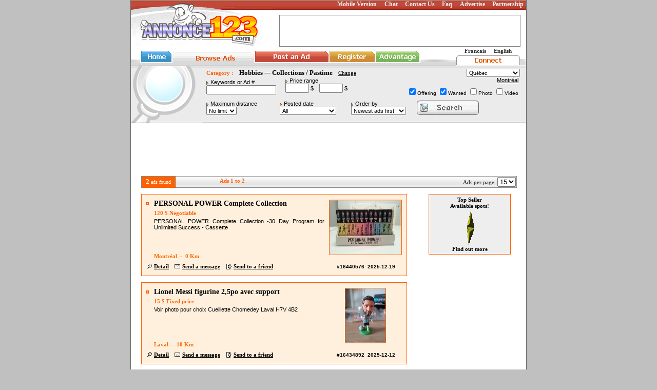

--- FILE ---
content_type: text/html; charset=utf-8
request_url: https://en.annonce123.com/s-hobbies-collections-pastime-KKcat_idH47KKsubcat_idH50
body_size: 6530
content:

<!DOCTYPE html PUBLIC "-//W3C//DTD XHTML 1.0 Transitional//EN" "http://www.w3.org/TR/xhtml1/DTD/xhtml1-transitional.dtd">
<html xmlns="http://www.w3.org/1999/xhtml" lang="en" xml:lang="en">
<head>
<title>
Hobbies > Collections / Pastime > Free classifieds ads - Montréal, Québec - Annonce 123  ()</title>
<meta http-equiv="Content-Type" content="text/html; charset=utf-8" />
<meta name="description" content="Annonce123 - Free classifieds ads site - Montréal, Québec - Post ads to buy and sell. (Page 1)" />
<meta name="keywords" content="free, classifieds, ads, Montréal, Québec, rent, sell, buy, ad, furniture, pets, housing, jobs, electronic, resume, family, computer, dating, community, hobbies, jewellery, electronics, musical, personal, services, cars, vehicles" />
<meta http-equiv="Content-Script-Type" content="text/javascript" />
<link rel="Shortcut Icon" href="https://en.annonce123.com/images/pac.ico" />
<link rel="stylesheet" type="text/css" href="css/main.css" />
<link rel="stylesheet" type="text/css" href="css/font.css" />
<link rel="stylesheet" type="text/css" href="css/recherche.css?v=2" />
<link rel="stylesheet" type="text/css" href="css/ann123.css?v=2" />
<script type="text/javascript" src="javascript/ann123.js"></script>
<script type="text/javascript" src="/chat/chat_open.js"></script>
<script type="text/javascript" src="javascript/jquery-1.8.1.min.js"></script>

<script type="text/javascript">
var myDate = new Date();
function calendar(date, dateSelected) {
	if(date == null) date = new Date();
    day = date.getDate();
    month = date.getMonth();
    year = date.getFullYear();
    months = new Array('January','February','Mars','April','May','June','July','August','September','October','November','December');
    this_month = new Date(year, month, 1);
    next_month = new Date(year, month + 1, 1);
    first_week_day = this_month.getDay();
    days_in_this_month = Math.round((next_month.getTime() - this_month.getTime()) / (1000 * 60 * 60 * 24));
	calendar_html = '<table style="background-color:orange; color:#000000;">';
    calendar_html += '<tr><td align="center" style="background-color:white; color:#000000;"><span onmouseover="this.style.cursor=\'pointer\';this.style.backgroundColor=\'#FF6000\';" onmouseout="this.style.backgroundColor=\'#ffffff\';" onclick="myDate.setMonth(myDate.getMonth()-1);calendar(myDate,\''+dateSelected+'\');">&nbsp;<&nbsp;</span></td><td colspan="5" align="center" style="background-color:white; color:#000000;"><font size="2">' +
    months[month] + ' ' + year + '</font></td><td align="center" style="background-color:white; color:#000000;"><span onmouseover="this.style.cursor=\'pointer\';this.style.backgroundColor=\'#ff6000\';" onmouseout="this.style.backgroundColor=\'#ffffff\';" onclick="myDate.setMonth(myDate.getMonth()+1);calendar(myDate,\''+dateSelected+'\');">&nbsp;>&nbsp;</span></td></tr>';
    calendar_html += '<tr>';
    for(week_day = 0; week_day < first_week_day; week_day++) {
    calendar_html += '<td style="background-color:orange; color:#000000;"> </td>';
    }
    week_day = first_week_day;
    for(day_counter = 1; day_counter <= days_in_this_month; day_counter++) {
        week_day %= 7;
        if(week_day == 0) calendar_html += '</tr><tr>';
        if(day == day_counter)
            calendar_html += '<td align="center" style="background-color:#FF6000; color:#ffffff;" onmouseover="this.style.cursor=\'pointer\';" onclick="selectDate('+day_counter+',\''+dateSelected+'\');"><b>' + day_counter + '</b></td>';
        else
            calendar_html += '<td align="center" style="background-color:white; color:#000000;" onmouseover="this.style.cursor=\'pointer\';" onclick="selectDate('+day_counter+',\''+dateSelected+'\');"> ' + day_counter + ' </td>';
    week_day++;
    }
    calendar_html += '</tr>';
    calendar_html += '</table>';
    document.getElementById('calendar').innerHTML = calendar_html;
  }
  function selectDate(v, dateSelected) {
	myDate.setDate(v);
    if (myDate.getMonth()<9) {sM = '0'+(myDate.getMonth()+1); } else {sM = ''+(myDate.getMonth()+1);}
    if (myDate.getDate()<10) {sD = '0'+myDate.getDate(); } else {sD = ''+myDate.getDate();}
    document.getElementById(dateSelected).value = myDate.getFullYear()+'-'+sM+'-'+sD;
    document.getElementById('calendar').style.display='none'
  }

  var _gaq = _gaq || [];
  _gaq.push(['_setAccount', 'UA-1363666-1']);
  _gaq.push(['_trackPageview']);

  (function() {
    var ga = document.createElement('script'); ga.type = 'text/javascript'; ga.async = true;
    ga.src = ('https:' == document.location.protocol ? 'https://ssl' : 'http://www') + '.google-analytics.com/ga.js';
    var s = document.getElementsByTagName('script')[0]; s.parentNode.insertBefore(ga, s);
  })();

  $(document).ready(function() {
  	$("#moreOptionsButton").click(function() {
		$("#moreOptionsContent").slideToggle("slow");
	});
  	//Si l'utilisateur à déjà effectué une recherche, on affiche automatiquement les options additionnelles
  	  });
  // Lorsque le user clique sur le bouton plus, on sauvegarde le résultat dans $_COOKIE['plusToggle']
  function setToggle() {
  	var domain = ".annonce123.com";
  	if ($('#moreOptionsContent').css('display') == 'none') {
		document.cookie="plusToggle=True; path=/; domain="+domain; // $_COOKIE['plusToggle'] = "True"
	} else {

		document.cookie="plusToggle=False; path=/; domain="+domain; // $_COOKIE['plusToggle'] = "False"
	}
  }
  // Pour réinitialiser les champs de recherche (pas utilisée)
  function formReset() {
  	$('#info').find(':input').each(function() {
            switch(this.type) {
                case 'password':
                case 'select-multiple':
                case 'select-one':
                case 'text':
                case 'textarea':
                    $(this).val('');
                    break;
                case 'checkbox':
                case 'radio':
                    this.checked = false;
            }
    });
  }
</script>
        <script async src="https://pagead2.googlesyndication.com/pagead/js/adsbygoogle.js"></script>
        <script>
            (adsbygoogle = window.adsbygoogle || []).push({
                google_ad_client: "ca-pub-9089395281112943",
                enable_page_level_ads: true
            });
        </script>
</head>
<body oncontextmenu="return false;">
<script type="text/javascript">var adblock = true;</script>
<script type="text/javascript" src="javascript/adframe.js"></script>
<form id="info" name="info" action="s-hobbies-collections-pastime-KKcat_idH47KKsubcat_idH50" method="post" style="margin:0px;padding:0px; ">

<div class="recherche_outside">
    <div class="head">
        <table cellpadding="0" cellspacing="0" width="770">
            <tr style="height: 18px;">
                <td width="274" rowspan="3" valign="top"><a href="https://en.annonce123.com/"><img height="88" alt="Annonce123.com - Buy and sell using free classifieds ads" src="/images/en/logo.gif" width="274" /></a></td>
                <td width="496" align="right" class="menu">
                <a style="position: relative; text-decoration: none; color: #eeeeee; font: normal 12px tahoma; top: -0.1em; padding-right: 1.2em; font-weight: bold;" href="https://en.annonce123.com/mobile" title="Mobile Version">Mobile Version</a><a style="position: relative; text-decoration: none; color: #eeeeee; font: normal 12px tahoma; top: -0.1em; padding-right: 1.2em; font-weight: bold;" href="javascript:;" onclick="javascript:openChat(0);return false;" title="Chat">Chat</a><a style="position: relative; text-decoration: none; color: #eeeeee; font: normal 12px tahoma; top: -0.1em; padding-right: 1.2em; font-weight: bold;" href="https://en.annonce123.com/contactez.php" title="Contact Us">Contact Us</a><a style="position: relative; text-decoration: none; color: #eeeeee; font: normal 12px tahoma; top: -0.1em; padding-right: 1.2em; font-weight: bold;" href="https://en.annonce123.com/faq.php" title="Faq">Faq</a><a style="position: relative; text-decoration: none; color: #eeeeee; font: normal 12px tahoma; top: -0.1em; padding-right: 1.2em; font-weight: bold;" href="https://en.annonce123.com/publiciter.php" title="Advertise">Advertise</a><a style="position: relative; text-decoration: none; color: #eeeeee; font: normal 12px tahoma; top: -0.1em; padding-right: 0.4em; font-weight: bold;" href="https://en.annonce123.com/partenariat.php" title="Partnership">Partnership</a>                </td>
            </tr>
            <tr>
                <td width="496" align="right" valign="top"><img src="/images/spacer.gif" width="1" height="10" border="0"  alt="" /></td>
            </tr>
            <tr>
                <td width="496" align="right" valign="top">
                    <table width="481" border="0" cellpadding="0" cellspacing="0" align="right">
                        <tr>
                            <td colspan="3" style="background-color:#828282;"><img src="/images/spacer.gif" width="1" height="1" border="0"  alt="" /></td>
                            <td width="11"><img src="/images/spacer.gif" width="1" height="1" border="0"  alt="" /></td>
                        </tr>
                        <tr>
                            <td width="1" height="60" style="background-color:#828282;"><img src="/images/spacer.gif" width="1" height="60" border="0"  alt="" /></td>
                            <td align="right">
                                <img onmousedown="return false;" alt="" style="cursor:pointer;" src="https://img11.annonce123.com/bn/comptantcom468x60.gif" border="0" onclick="window.open('/openbanner.php?banner=35&subcat=50&zone=101','_blank');" />                            </td>
                            <td width="1" height="60" style="background-color:#828282;"><img src="/images/spacer.gif" width="1" height="60" border="0" alt="" /></td>
                            <td width="11"><img src="/images/spacer.gif" width="1" height="9" border="0" alt="" /></td>
                        </tr>
                        <tr>
                            <td colspan="3" style="background-color:#828282;"><img src="/images/spacer.gif" width="346" height="1" border="0" alt="" /></td>
                            <td width="11"><img src="/images/spacer.gif" width="1" height="1" border="0" alt="" /></td>
                        </tr>
                    </table>
                </td>
            </tr>
            <tr>
                <td colspan="2">
                    <table border="0" cellpadding="0" cellspacing="0">
                        <tr>
                            <td width="634">
                                <table width="634" border="0" cellpadding="0" cellspacing="0">
                                    <tr><td colspan="2"><img src="/images/spacer.gif" width="1" height="8" border="0" alt="" /></td></tr>
                                    <tr><td colspan="2" style="background-image:url(/images/back_tabs.gif);background-repeat:repeat-x;"><img src="/images/spacer.gif" width="14" height="29" alt="" /><a href="https://en.annonce123.com/" title="Home" target="_top"><img src="/images/en/accueil_off_EN.gif" alt="Home" width="66" height="29" /></a><a href="https://en.annonce123.com/viewcategory.php" target="_top" title="Browse Ads"><img src="/images/en/consulter_on_EN.gif" alt="Browse Ads" width="161" height="29" /></a><a href="https://en.annonce123.com/publier.php" target="_top" title="Post an Ad"><img src="/images/en/publier_off_EN.gif" alt="Post an Ad" width="145" height="29" /></a><a href="https://en.annonce123.com/enregistrement.php" target="_top" title="Registration"><img src="/images/en/inscription_off_EN.gif" alt="Registration" width="90" height="29" /></a><a href="https://en.annonce123.com/avantages.php" target="_top" title="Advantages"><img src="/images/en/avantages_off_EN.gif" alt="Advantages" width="88" height="29" /></a></td></tr>
                                </table>
                            </td>
                            <td width="135">
                                <table width="135" border="0" cellpadding="0" cellspacing="0">
                                    <tr>
                                                                                <td align="center" width="124"><div style="font-family:tahoma;font-size:10;"><span style="position:relative;top:2px;"><a style="font-size:11px;color:#333333;text-decoration:none;" onmouseover="this.style.textDecoration='underline';" onmouseout="this.style.textDecoration='none';" href="https://fr.annonce123.com/s-hobbies-collections-pastime-KKcat_idH47KKsubcat_idH50" title="Francais"><b>Francais</b></a>
	           &nbsp;&nbsp;&nbsp;
	           <a style="font-size:11px;color:#333333;text-decoration:none;" onmouseover="this.style.textDecoration='underline';" onmouseout="this.style.textDecoration='none';" href="https://en.annonce123.com/s-hobbies-collections-pastime-KKcat_idH47KKsubcat_idH50" title="English"><b>English</b></a></span></div></td>
                                                                                <td width="11"><img src="/images/spacer.gif" width="11" height="1" alt="" /></td>
                                    </tr>
                                    <tr>
                                                                                <td width="124" valign="bottom"><a href="https://en.annonce123.com/login.php"><img src="/images/en/login_on.gif" width="124" height="19" border="0" alt="" /></a></td>
                                                                                <td width="11" style="background-image:url(/images/back_tabs_button_cliquez.gif);background-repeat:repeat-x;" ><img src="/images/spacer.gif" width="11" height="24" alt="" /></td>
                                    </tr>
                                </table>
                            </td>
                        </tr>
                    </table>
                                    </td>
            </tr>
        </table>
    </div>
<div class="loupe_outside">
    <div class="loupe">
        <img style="float: left; display: inline; position: relative;" height="110" alt="" src="/images/recherche_loupe.gif" width="139" />
                <div class="cate">
            <span class="cg">Category :</span>
            <span class="aa">Hobbies --- Collections / Pastime</span>
            <a href="https://en.annonce123.com/viewcategory.php">Change</a>
        </div>
                <div style="float:right;position:relative;top:5px;padding-right:12px;">
            <select name="country_state" id="country_state" onchange="if(this.options[this.options.selectedIndex].value!=''){document.location.href=this.options[this.options.selectedIndex].value}">
                <option value="" >Votre région...</option>
                <option value="https://en.annonce123.com/ville_select.php?region=QC"  selected>Québec</option><option value="https://en.annonce123.fr/ville_select.php?region=FR" >France</option><option value="https://en.annonce123.fr/ville_select.php?region=GP" >Guadeloupe</option><option value="https://en.annonce123.fr/ville_select.php?region=GF" >Guyane Française</option><option value="https://en.annonce123.fr/ville_select.php?region=MQ" >Martinique</option><option value="https://en.annonce123.fr/ville_select.php?region=RE" >Réunion</option>            </select>
        </div>

        <table>
            <tr>
            <td><ol class="ord">
                <li>Keywords or Ad #<br />
                <input class="AHS11" type="text" name="mots" value="" size="20" maxlength="40" />
                </li></ol>
            </td>
            <td style="width: 160px; padding-left: 15px;display:block;"><ol class="ord"><li>Price range                <br /><input class="AHS11" type="text" name="prix_de" value="" size="5" maxlength="7" />&nbsp;$&nbsp;<span style="padding-left: 5px;">
				<input class="AHS11" type="text" name="prix_a" value="" size="5" maxlength="7" />&nbsp;$</span></li></ol>
            </td>
            <td style="padding-left: 15px;width:286px;" align="right" valign="bottom">
                <div style="margin:2px 0px 7px 0px;">
                    <a class="nMS12B" style="color:#000000;text-decoration:underline" href="/ville_select.php"><font class="nTA12B">Montréal</font></a>                </div>
                <input type="checkbox" name="offre" value="1"  checked="checked" /><span class="AHS10">Offering</span>
                <input type="checkbox" name="recherche" value="2"  checked="checked" /><span class="AHS10">Wanted</span>
                <input type="checkbox" name="photo" value="1"  /><span class="AHS10">Photo</span>
                <input type="checkbox" name="video" value="1"  /><span class="AHS10">Video</span>
            </td>
            </tr>
        </table>
        <table>
            <tr>
                <td style="width: 135px;"><ol class="ord"><li>Maximum distance<br />
                    <select class="AHS11" name="distance" >
                        <option value="">No limit</option>
                        <option value="10">10 Km</option><option value="25">25 Km</option><option value="50">50 Km</option><option value="75">75 Km</option><option value="100">100 Km</option><option value="125">125 Km</option><option value="150">150 Km</option><option value="175">175 Km</option><option value="200">200 Km</option>                    </select>
                </li></ol></td>
                <td style="width: 135px; padding-left: 5px;"><ol class="ord"><li>Posted date<br />
                    <select class="AHS11" name="date" style="width:110px">
                        <option value="">All</option>
                        <option value="1">1 day</option><option value="2">2 days</option><option value="3">3 days</option><option value="7">1 week</option><option value="14">2 weeks</option><option value="30">1 month</option>                    </select>
                </li></ol></td>
                <td style="left: 10px;"><ol class="ord"><li>Order by<br />
                    <select class="AHS11" name="ordre">
                        <option value="2">Newest ads first</option><option value="3">Oldest ads first</option><option value="4">Lowest price first</option><option value="5">Highest price first</option><option value="1">Distance</option>                    </select>
                </li></ol></td>

				
                <td class="lanc">
                    <input type="image" name="search" src="/images/en/button_rechercher.gif"  alt="" />
                </td>
            </tr>
        </table>
    </div>
</div>

<div id="moreOptionsContent">
	</div>
<div id="annblkmsg"></div><script type="text/javascript">
    var annblk = document.getElementById('annblkmsg');
    if(adblock) {
        annblk.innerHTML = '<div style="width:678px;height:158px;margin-left:48px;text-align:center;background-image:url(/images/disable_adp_en.jpg)"></div>';
        annblk.style.display = 'block';
    } else {
        annblk.style.display = 'none';
    }
</script>

<div align="center" style="padding:8px 0px 6px 0px;">        <script async src="https://pagead2.googlesyndication.com/pagead/js/adsbygoogle.js"></script>
        <!-- recherche haut 728x90 -->
        <ins class="adsbygoogle"
             style="display:inline-block;width:728px;height:90px"
             data-ad-client="ca-pub-5704798670380495"
             data-ad-slot="2235435365"></ins>
        <script>
        (adsbygoogle = window.adsbygoogle || []).push({});
        </script>
        </div><div class="nav_outside">
    <div class="navHead">
            <div class="col0"><span class="page"> 2 </span> <span class="bMS10">ads found</span></div>
        <div class="col1">Ads 1 to 2</div>
        <div class="col2">Ads per page&nbsp;
            <select class="nTA11" name="row" style="margin-top: 1px; margin-right: 1px;" onchange="javascript:document.info.submit();">
            <option value="15" selected="selected">15</option><option value="20">20</option><option value="25">25</option><option value="30">30</option><option value="35">35</option><option value="40">40</option><option value="45">45</option><option value="50">50</option>            </select>
        </div>
    </div>
</div>
<br />
<div class="rightPub"><div class="google"><div class="vedettediv"><div align="center" class="vedettetop"><b>Top Seller<br>Available spots!</b></div><div align="center"><a style="color:#000000;text-decoration:none;" href="https://en.annonce123.com/ann-top-vendeur-espaces-disponibles-KKann_idH4824556"><img src="images/tov_vendeur_star.gif" alt="TOP VENDEUR" /></a></div><div align="center" class="vedettebottom"><span><a class="weblink" href="https://en.annonce123.com/ann-top-vendeur-espaces-disponibles-KKann_idH4824556"><b>Find out more</b></a></span></div></div>
<div style="padding-left:0px; padding-bottom:15px;">

        <script async src="https://pagead2.googlesyndication.com/pagead/js/adsbygoogle.js"></script>
        <!-- reponsive -->
        <ins class="adsbygoogle"
             style="display:block"
             data-ad-client="ca-pub-9089395281112943"
             data-ad-slot="1942920374"
             data-ad-format="auto"></ins>
        <script>
            (adsbygoogle = window.adsbygoogle || []).push({});
        </script>




<div style="padding-bottom:15px;">

    <script async src="https://pagead2.googlesyndication.com/pagead/js/adsbygoogle.js"></script>
    <!-- reponsive -->
    <ins class="adsbygoogle"
         style="display:block"
         data-ad-client="ca-pub-9089395281112943"
         data-ad-slot="1942920374"
         data-ad-format="auto"></ins>
    <script>
        (adsbygoogle = window.adsbygoogle || []).push({});
    </script>
</div>
</div>

<div style="padding-left:0px; padding-bottom:15px;">
    <script type="text/javascript">
        google_ad_client = "pub-5704798670380495";
        google_ad_width = 160;
        google_ad_height = 90;
        google_ad_format = "160x90_0ads_al";
        //2007-01-25: thematique
        google_ad_channel = "6129102874";
        google_color_border = "ff6000";
        google_color_bg = "fff0dd";
        google_color_link = "000000";
        google_color_text = "000000";
        google_color_url = "008000";
    </script>
    <script type="text/javascript" src="https://pagead2.googlesyndication.com/pagead/show_ads.js"></script>
</div>

</div>
</div><div class="annBox" ><div class="annBoxLeft"><div class="squareOffer"></div><span class="annTitle">PERSONAL POWER Complete Collection</span><span class="annPrice">120 $  Negotiable</span><div class="annDescription">PERSONAL POWER Complete Collection
-30 Day Program for Unlimited Success
- Cassette</div><span class="annCity">Montréal&nbsp; - &nbsp;0 Km</span></div><div class="annBoxRight"><div class="annBoxCenter"><a href="https://en.annonce123.com/ann-personal-power-complete-collection-KKann_idH16440576" ><img class="imageBorderOffer"  onmousedown="return false;" alt="" src="https://img11.annonce123.com/acheter/vendre/46/76/78/Thumb46767889.jpg" /></a></div></div><div class="annBoxBottom"><span class="annDetail"><a href="https://en.annonce123.com/ann-personal-power-complete-collection-KKann_idH16440576">Detail</a></span><span class="annContact"><a href="https://en.annonce123.com/ann-personal-power-complete-collection-KKann_idH16440576">Send a message</a></span><span class="annFriend"><a href="javascript:openPopup('https://en.annonce123.com/annonce_vers_ami.php?ann_id=16440576',467,380,0,0);">Send to a friend</a></span><span class="annNumber">#16440576&nbsp;&nbsp;2025-12-19</span></div></div><div class="annBoxSeparator"></div><div class="annBox" ><div class="annBoxLeft"><div class="squareOffer"></div><span class="annTitle">Lionel Messi figurine 2,5po avec support</span><span class="annPrice">15 $  Fixed price</span><div class="annDescription">Voir photo pour choix
Cueillette Chomedey Laval H7V 4B2</div><span class="annCity">Laval&nbsp; - &nbsp;10 Km</span></div><div class="annBoxRight"><div class="annBoxCenter"><a href="https://en.annonce123.com/ann-lionel-messi-figurine-25po-avec-support-KKann_idH16434892" ><img class="imageBorderOffer"  onmousedown="return false;" alt="" src="https://img11.annonce123.com/acheter/vendre/46/75/38/Thumb46753813.jpg" /></a></div></div><div class="annBoxBottom"><span class="annDetail"><a href="https://en.annonce123.com/ann-lionel-messi-figurine-25po-avec-support-KKann_idH16434892">Detail</a></span><span class="annContact"><a href="https://en.annonce123.com/ann-lionel-messi-figurine-25po-avec-support-KKann_idH16434892">Send a message</a></span><span class="annFriend"><a href="javascript:openPopup('https://en.annonce123.com/annonce_vers_ami.php?ann_id=16434892',467,380,0,0);">Send to a friend</a></span><span class="annNumber">#16434892&nbsp;&nbsp;2025-12-12</span></div></div><div class="annBoxSeparator"></div><div class="annBox"><div class="annBoxLeft"><div class="squareOffer"></div><span class="annTitle">  Set boucle doreilles en forme de rond</span><span class="annPrice">24 $ <b>Negotiable</b></span><div class="annDescription" style="vertical-align:middle"><br />Many other items are available on our web site...</div><div class="annWebSite" style="top:87px;"><span><img src="/images/adHome.gif" />&nbsp;</span><a href="https://www.comptant.com" target="_blank">www.comptant.com</a></div></div><div class="annBoxRight"><div class="annBoxCenter"><a target="_blank" rel="nofollow" href="viewProduct.php?product=aWdpbWZqbg==" ><img class="imageBorderOffer" onmousedown="return false;" alt="https://www.comptant.com/images/product/02/36/16/Thumb2361688.jpg" src="https://www.comptant.com/images/product/02/36/16/Thumb2361688.jpg" /></a></div></div><div class="annBoxBottom"><span class="annDetail"><a target="_blank" rel="nofollow" href="viewProduct.php?product=aWdpbWZqbg==">Detail</a></span><span class="annNumber">&nbsp;&nbsp;&nbsp;&nbsp;2025-12-12</span></div></div><div class="annBoxSeparator"></div>    <div class="nav" style="font-size:12px;margin:0px 0px 0px 20px;">

        <div class="col0"><span class="page">Page 1 / 1</span></div>

        &nbsp;&nbsp;<span style="background-color: #FF6000; color:#FFFFFF; font-weight:bold;"> 1 </span>    </div>
    <br />
        <br /><br />
    <div style="text-align:center;clear:both;">
<div style="position:relative;"></div></div>
    <br />
    <div class="foot" style="clear:both;">
        <a href="https://en.annonce123.com/" title="Home">Home</a>
        |<a href="https://en.annonce123.com/viewcategory.php" title="Browse Ads">Browse Ads</a>
        |<a href="https://en.annonce123.com/publier.php" title="Post Ad">Post Ad</a>
        |<a href="https://en.annonce123.com/enregistrement.php" title="Register">Register</a>
        |<a href="https://en.annonce123.com/avantages.php" title="Advantages">Advantages</a>
        |<a href="https://en.annonce123.com/reglement.php" title="Rules">Rules</a>
        |<a href="https://en.annonce123.com/politique.php" title="Privacy Policy">Privacy Policy</a>
    </div>
</div>
<div style="margin-top:6px;font-family: tahoma; font-size: 10px;">Copyright © 2004-2026  All right reserved  ANNONCE123.com</div>
<br /><br />
<input type="hidden" name="cat_id" id="cat_id" value="47" />
<input type="hidden" name="subcat_id" id="subcat_id" value="50" />
<input type="hidden" name="infobox" id="idinfobox" value="0" />
<input type="hidden" name="form_posted" id="form_posted" value="1" />
</form>
<script defer src="https://static.cloudflareinsights.com/beacon.min.js/vcd15cbe7772f49c399c6a5babf22c1241717689176015" integrity="sha512-ZpsOmlRQV6y907TI0dKBHq9Md29nnaEIPlkf84rnaERnq6zvWvPUqr2ft8M1aS28oN72PdrCzSjY4U6VaAw1EQ==" data-cf-beacon='{"version":"2024.11.0","token":"346e066e2f6b4f04a5edc45edd58eea3","r":1,"server_timing":{"name":{"cfCacheStatus":true,"cfEdge":true,"cfExtPri":true,"cfL4":true,"cfOrigin":true,"cfSpeedBrain":true},"location_startswith":null}}' crossorigin="anonymous"></script>
</body>
</html>


--- FILE ---
content_type: text/html; charset=utf-8
request_url: https://www.google.com/recaptcha/api2/aframe
body_size: 264
content:
<!DOCTYPE HTML><html><head><meta http-equiv="content-type" content="text/html; charset=UTF-8"></head><body><script nonce="a3nS14LPalYfEubOEN-s4A">/** Anti-fraud and anti-abuse applications only. See google.com/recaptcha */ try{var clients={'sodar':'https://pagead2.googlesyndication.com/pagead/sodar?'};window.addEventListener("message",function(a){try{if(a.source===window.parent){var b=JSON.parse(a.data);var c=clients[b['id']];if(c){var d=document.createElement('img');d.src=c+b['params']+'&rc='+(localStorage.getItem("rc::a")?sessionStorage.getItem("rc::b"):"");window.document.body.appendChild(d);sessionStorage.setItem("rc::e",parseInt(sessionStorage.getItem("rc::e")||0)+1);localStorage.setItem("rc::h",'1768760364331');}}}catch(b){}});window.parent.postMessage("_grecaptcha_ready", "*");}catch(b){}</script></body></html>

--- FILE ---
content_type: text/css
request_url: https://en.annonce123.com/css/main.css
body_size: -266
content:
body{
        margin: 0px;
        padding: 0px;
        border: 0px;
        background: #F2F2F2;
        text-align: center;
        font-family: arial,verdana,sans-serif;
        background-color: #F2F2F2;
}

img{ border-style: none; }


--- FILE ---
content_type: text/css
request_url: https://en.annonce123.com/css/recherche.css?v=2
body_size: 2616
content:
.recherche_outside {
    height: auto;
	width: 770px;
    background-color: #FFFFFF;
    padding: 0px;
    margin-top: 0px;
    margin-bottom: 0px;
    margin-right: auto;
    margin-left: auto;
    text-align: left;
    font-size: 11px;
    border: 1px solid #666666;
}
.head {
    float: none;
    position: relative;
    background-color: #FFFFFF;
    text-align: left;
	width: 770px;
}
.head .menu {
    background-color: #FFFFFF;
    background-image:url("/images/bgmenu.gif");
    background-repeat:repeat-x;
    background-position:left top;
}
.head .ad {
    float: left;
    display: block;
    position: relative;
    width: 468px;
    height: 60px;
    padding: 2px;
    margin-top: 4px;
    margin-left: 10px;
    border: 1px solid #000000;
    text-align: center;
    vertical-align:middle;
}
.head .ad_mailer {
	float: left;
	display: block;
	position: relative;
	width: 482px;
	height: 60px;
	padding: 2px;
	margin-top: 4px;
	margin-right: 4px;
	border: 0px;
	text-align: center;
	vertical-align: middle;
}
.head .country {
	float: right;
	display: block;
	position: relative;
	width: 468px;
	text-align:right;
	border: 1px solid #000000;
}
.head .tabs {
    float: left;
    display: block;
    position: relative;
    height: 29px;
    width: 758px;
    text-align: left;
    padding-left: 12px;
    background-color: #FFFFFF;
    background-image:url("/images/back_tabs.gif");
    background-repeat:repeat-x;
    background-position:0px 0px;
    margin-top: 9px;
}
.head .ouvrir {
	float: none;
	display: block;
	position: absolute;
	left: 635px;
	top: 113px;
}
.loupe_outside {
    float: none;
    display: block;
    position: relative;
    width: 770px;
    height: 110px;
    background-color: #FFFFFF;
    background-color: #E6E6E6;
    background-image:url("/images/bgRecherche.gif");
    background-repeat:repeat-x;
    background-position:left top;
    border-bottom: 1px solid #E6E6E6;
    text-align: left;
}
.loupe {
    float: none;
    display: block;
    position: relative;
    width: 770px;
    height: 110px;
    border-top: 1px solid #898989;
    border-bottom: 1px solid #898989;
}
.loupe .cate {
    float: left;
    display: block;
    position: relative;
    width: auto;
    top:5px;
    height: 16px;
}
.loupe .cate .cg {
    font-family: Tahoma;
    color: #FF6000;
    font-weight: bold;
    font-size: 11px;
    padding-left: 8px;
    padding-top: 2px;
}
.loupe .cate .aa {
    font-family: Tahoma;
    color: #000000;
    font-weight: bold;
    font-size: 13px;
    padding-left: 8px;
    padding-top: 2px;
}
.loupe .cate a {
    font-family: Tahoma;
    color: #000000;
    font-weight: normal;
    font-size: 11px;
    padding-left: 8px;
    padding-top: 2px;
}
.loupe table {
    float: left;
    display: block;
    position: relative;
    width: 614px;
    height: 45px;
    margin-top: 0px;
    margin-left: 5px;
}
ol.ord {
    list-style-type: none;
    display: inline;
    clear: left;
    margin: 0;
    padding: 0;
    border: 0;
}
ol.ord li {
    text-indent: 8px;
    float: left;
    display: block;
    background-image:url("/images/arrow_field.gif");
    background-repeat:no-repeat;
    background-position:0px 4px;
    margin: 3px 0px 0px 0px;
    padding: 0;
}
.loupe table tr td.lanc {
    padding-left: 18px !important;
    padding-left: 6px;
    padding-bottom: 0px;
    vertical-align: bottom;
}
.divItem_orange .imgOffre_outside, .divItem_grey .imgOffre_outside, .divItem_blue .imgOffre_outside {
    float: none;
    position: absolute;
    width: 102px;
    height: 16px;
    left: 400px;
    top: 12px;
    background-color: #FFFFFF;
    border: 0;
}
.divItem_orange .imgOffre_outside_green {
    float: none;
    position: absolute;
    width: 102px;
    height: 16px;
    left: 400px;
    top: 12px;
    background-color: #FFFFFF;
    border: 0;
}
.divItem_orange .imgOffre_outside, .divItem_blue .imgOffre_outside {
    background-image:url("/images/offre_top.gif");
    background-repeat:no-repeat;
    background-position:left top;
}
.divItem_orange .imgOffre_outside_green {
    background-image:url("/images/offre_top_green.gif");
    background-repeat:no-repeat;
    background-position:left top;
}
.divItem_grey .imgOffre_outside {
    background-image:url("/images/recherche_top.gif");
    background-repeat:no-repeat;
    background-position:left top;
}
.divItem_orange .imgOffre, .divItem_grey .imgOffre, .divItem_blue .imgOffre {
    position: relative;
    background-color: #FFFFFF;
    margin-top: 16px;
    height: 75px;
    border: 1px solid #646464;
}
.divItem_orange, .divItem_grey, .divItem_blue {
    float: none;
    display: block;
    position: relative;
    width: 516px;
    height: 158px;
    background-color: #FFF0DD;
    border: 1px solid #FF6000;
    text-align: left;
    margin-left: 20px;
    margin-right: 15px;
}
.divItem_blue {
	background-color: #CAE6F4;
	border: 1px solid #006699;
}
.divItem_orange {
    background-color: #FFF0DD;
    border: 1px solid #FF6000;
}
.divItem_grey {
    background-color: #EEEEEE;
    border: 1px solid #8B8B8B;
}
.divItem_orange ol.tom, .divItem_grey ol.tom, .divItem_blue ol.tom {
    float: none;
    display: block;
    position: absolute;
    list-style-type: none;
    left: 0px;
    top: 0px;
    width: 390px;
    margin: 0;
    padding: 0;
    border: 0;
}
.divItem_orange ol.forfait {
    float: none;
    display: block;
    position: absolute;
    list-style-type: none;
    left: 0px;
    top: 0px;
    width: 390px;
    margin: 0;
    padding: 0;
    border: 0;
}
.divItem_grey ol.forfait {
    float: none;
    display: block;
    position: absolute;
    list-style-type: none;
    left: 0px;
    top: 0px;
    width: 390px;
    margin: 0;
    padding: 0;
    border: 0;
}
.divItem_orange ol.tom li, .divItem_grey ol.tom li, .divItem_blue ol.tom li {
    float: none;
    display: block;
    position: relative;
    padding: 8px 0px 0px 22px;
}
.divItem_orange ol.forfait li {
    float: none;
    display: block;
    position: relative;
    padding: 8px 0px 0px 22px;
}
.divItem_grey ol.forfait li {
    float: none;
    display: block;
    position: relative;
    padding: 8px 0px 0px 22px;
}
.divItem_orange ol.tom li {
	background-image:url("/images/orange_titlebullet.gif");
	background-repeat:no-repeat;
	background-position:8px 15px;
}
.divItem_grey ol.tom li {
    background-image:url("/images/grey_titlebullet.gif");
    background-repeat:no-repeat;
    background-position:8px 15px;
}
.divItem_blue ol.tom li {
    background-image:url("/images/comptant_titlebullet.gif");
    background-repeat:no-repeat;
    background-position:8px 15px;
}
.divItem_orange ol.vid, .divItem_grey ol.vid, .divItem_blue ol.vid {
    float: none;
    display: inline;
    position: absolute;
    list-style-type: none;
    left: 270px;
    top: 12px;
    margin: 0;
    padding: 0;
    border: 0;
}
.divItem_orange ol.vid li, .divItem_grey ol.vid li, .divItem_blue ol.vid li {
    float: left;
    display: block;
    position: relative;
    padding:2px 0 0 15px;
    font-family: Tahoma;
    color:#000000;
    font-weight: normal;
    font-size: 10px;
}
.divItem_orange ol.tom .a1, .divItem_grey ol.tom .a1 {
	font-family: trebuchet ms;
	color: #000000;
	font-weight: bold;
	font-size: 14px;
	text-align: left;
	display: block;
	margin: 0;
	padding: 2px;
    overflow:hidden;
    height:18px;
}
.divItem_orange ol.forfait .a1 {
	font-family: trebuchet ms;
	color: #000000;
	font-weight: bold;
	font-size: 14px;
	text-align: left;
	display: block;
	margin: 0;
	padding: 2px;
    overflow:hidden;
    height:18px;
}
.divItem_grey ol.forfait .a1 {
	font-family: trebuchet ms;
	color: #000000;
	font-weight: bold;
	font-size: 14px;
	text-align: left;
	display: block;
	margin: 0;
	padding: 2px;
    overflow:hidden;
    height:18px;
}
.divItem_blue ol.tom .cTitle, .divItem_blue ol.tom .cPrice {
	font-family: trebuchet ms;
	font-size: 14px;
	text-decoration: none;
	text-align: left;
	margin: 0;
	padding: 2px;
}
.divItem_blue ol.tom .cTitle{ color: #000000; }
.divItem_blue ol.tom .cPrice{ color: #FF0000; }
.divItem_orange ol.tom .a2, .divItem_grey ol.tom .a2 {
	font-family: trebuchet ms;
	color: #FF6000;
	font-weight: bold;
	font-size: 12px;
	text-align: left;
	display: block;
	margin: 0;
	padding: 2px;
}
.divItem_orange ol.forfait .a2 {
	font-family: trebuchet ms;
	color: #FF6000;
	font-weight: bold;
	font-size: 12px;
	text-align: left;
	display: block;
	margin: 0;
	padding: 2px;
}
.divItem_grey ol.forfait .a2 {
	font-family: trebuchet ms;
	color: #FF6000;
	font-weight: bold;
	font-size: 12px;
	text-align: left;
	display: block;
	margin: 0;
	padding: 2px;
}
.divItem_orange ol.tom .a3, .divItem_grey ol.tom .a3 {
	font-family: Arial;
	color: #000000;
	font-weight: normal;
	font-size: 11px;
	text-align: left;
	display: block;
	margin: 0;
	padding: 2px;
    overflow:hidden;
}
.divItem_orange ol.forfait .a3 {
	font-family: Arial;
	color: #000000;
	font-weight: normal;
	font-size: 11px;
	text-align: left;
	display: block;
	margin: 0;
	padding: 2px;
    overflow:hidden;
}
.divItem_grey ol.forfait .a3 {
	font-family: Arial;
	color: #000000;
	font-weight: normal;
	font-size: 11px;
	text-align: left;
	display: block;
	margin: 0;
	padding: 2px;
    overflow:hidden;
}
.divItem_orange ol.tom .a4, .divItem_grey ol.tom .a4 {
    font-family: trebuchet ms;
    color: #FF6600;
    font-weight: bold;
    font-size: 11px;
    text-align: left;
    display: block;
    margin: 0;
    padding: 2px;
}
.divItem_orange ol.forfait .a4 {
    font-family: trebuchet ms;
    color: #FF6600;
    font-weight: bold;
    font-size: 11px;
    text-align: left;
    display: block;
    margin: 0;
    padding: 2px;
}
.divItem_grey ol.forfait .a4 {
    font-family: trebuchet ms;
    color: #FF6600;
    font-weight: bold;
    font-size: 11px;
    text-align: left;
    display: block;
    margin: 0;
    padding: 2px;
}
.divItem_orange ul.cat, .divItem_grey ul.cat, .divItem_blue ul.cat {
    float: none;
    display: inline;
    position: absolute;
    list-style-type: none;
    left: 12px;
    top: 130px;
    margin: 0;
    padding: 0;
    border: 0;
}
.divItem_blue ul.cat{ top: 54px; }
.divItem_orange ul.cat li, .divItem_grey ul.cat li, .divItem_blue ul.cat li {
    float: left;
    display: block;
    position: relative;
    font-family: trebuchet ms;
    font-size: 11px;
}
.divItem_orange ul.cat li a, .divItem_grey ul.cat li a, .divItem_blue ul.cat li a {
    display: block;
    font-weight: bold;
    color:#000000;
}
.divItem_orange ul.cat li a.d, .divItem_grey ul.cat li a.d, .divItem_blue ul.cat li a.d {
    padding-left: 14px;
    background-image:url("/images/details.gif");
    background-repeat:no-repeat;
    background-position:left center;
}
.divItem_orange ul.cat li a.eu, .divItem_grey ul.cat li a.eu {
    padding-left: 26px;
    background-image:url("/images/message.gif");
    background-repeat:no-repeat;
    background-position:left center;
}
.divItem_orange ul.cat li a.ea, .divItem_grey ul.cat li a.ea {
    padding-left: 24px;
    background-image:url("/images/envoyerami.gif");
    background-repeat:no-repeat;
    background-position:left center;
}
.divItem_orange ul.cat li.v, .divItem_grey ul.cat li.v {
    display: block;
    padding:2px 0px 0px 15px;
    margin-left: 0px;
    font-weight: normal;
    color: #000000;
    font-size: 10px;
}
.divItem_orange img.mask, .divItem_grey img.mask {
    float: none;
    display: inline;
    position: absolute;
    left: 0px;
    top: 0px;
}
.strong{ font-weight: bold; }
.nav_outside {
    position: relative;
    height: 21px;
    width: 730px;
    background-color: #F2F2F2;
    background-image:url("/images/nb_annonce_texture.gif");
    background-repeat:repeat-x;
    text-align: left;
    font-size: 11px;
    border-bottom: 2px solid #DDDDDD;
    margin-left: auto;
    margin-right: auto;
}
.navHead {
    float: none;
    display: block;
    position: relative;
    width: 100%;
    height: 100%;
    border: 1px solid #8B8B8B;
}
.nav {
    float: left;
    display: block;
    position: relative;
    width: 516px;
    height: 21px;
    border: 1px solid #8B8B8B;
    background-color: #F2F2F2;
    background-image:url("/images/nb_annonce_texture.gif");
    background-repeat:repeat-x;
    text-align: left;
    font-size: 11px;
    border-bottom: 2px solid #DDDDDD;
    margin-left: 10px;
    margin-right: auto;
}
.ville {
	float: none;
    display: block;
    position: relative;
    height: 21px;
    width: 716px;
    text-align: left;
    font-family: Tahoma;
    font-size: 12px;
    margin-left: auto;
    margin-right: auto;
}
.ville .opt {
    font-weight: bold;
    font-size: 11px;
    color: #aaaaaa;
    font-family: Tahoma;
    text-decoration: none
}
.nav .page, .navHead .ann {
    font-family: trebuchet ms;
    font-size: 13px;
    font-weight: bold;
    color: #FFFFFF;
}
.nav .col0 {
    float: left;
    width: auto;
    height: 20px;
    background-color: #FF6000;
    border-right: 1px solid #966000;
    text-align: center;
    vertical-align: top;
    padding-top: 2px;
    padding-left: 8px;
    padding-right: 8px;
}
.navHead .col0 {
    float: left;
    width: auto;
    height: 20px;
    background-color: #FF6000;
    border-right: 1px solid #966000;
    text-align: center;
    vertical-align: middle;
    font-family: trebuchet ms;
    font-size: 13px;
    font-weight: bold;
    color: #FFFFFF;
    padding-top: 2px;
    padding-left: 8px;
    padding-right: 8px;
}
.navHead .col1 {
    float: left;
    width: 220px;
    height: 20px;
    border: 0;
    text-align: center;
    vertical-align: middle;
    font-family: Tahoma;
    font-size: 11px;
    font-weight: bold;
    color: #FF6000;
    padding-top: 2px;
}
.navHead .col2 {
    float: right;
    width: 180px;
    height: 20px;
    border: 0;
    text-align: right;
    vertical-align: middle;
    font-family: Tahoma;
    font-size: 11px;
    font-weight: normal;
    color: #000000;
}
.nav .col1 {
    float: left;
    width: 18px;
    height: 17px;
    font-size: 11px;
    padding: 2px 5px 2px 5px;
}
.nav .col2 {
    float: left;
    width: auto;
    height: 100%;
}
.nav ul {
    float: none;
    display: block;
    position: relative;
    list-style-type: none;
    margin: 0;
    padding: 0;
}
.nav ul li {
    float: left;
    font-size: 12px;
    background-image: url("/images/page_separator_small.gif");
    background-repeat:no-repeat;
    background-position:right;
    padding: 2px 6px 0px 2px;
    margin: 0;
}
.nav ul li.last {
    background-image: none;
}
.nav .current {
    float: left;
    font-family: trebuchet ms;
    background-color: #FF6000;
    font-size: 13px;
    font-weight: bold;
    color: #FFFFFF;
    padding: 3px 6px 3px 6px;
}
.nav a {
    display: inline;
    font-family: trebuchet ms;
    font-weight: bold;
    color: #8B8B8B;
}
.foot {
	float: none;
	display: block;
	position: relative;
	font-family: trebuchet ms;
	font-size: 10px;
	font-weight: normal;
	width: 716px;
	height: 24px;
	background: #FFFFFF;
	text-align: right;
	margin-left: auto;
	margin-right: auto;
}
.foot a {
	font-family: trebuchet ms;
	font-size: 11px;
    padding-left: 6px;
    color: #000000;
}
.rightPub {
	float:right;
	position: relative;
	width: 180px;
	padding-right: 10px;
}
.google {
	text-align:right;
    padding-right: 25px;
}
#country_state {
	font: normal 11px tahoma; color: #000000;
}
.shade_bottom {
    float:left;
    background-image: url("/images/shadow_right.gif");
    background-repeat:no-repeat;
    width: 536px;
    height: 16px;
    left: 38px;
    top:-20px;
    padding-left:18px;
}
#moreOptionsContent {
	background-color: #E6E6E6;
	height: 90px;
	width: 100%;
	display: none;
	border-bottom: 1px solid #898989
}
.annBox {
    float: none;
    display: block;
    position: relative;
    width: 516px;
    height: 158px;
    background-color: #FFF0DD;
    border: 1px solid #FF6000;
    text-align: left;
    margin-left: 20px;
    margin-right: 15px;
}
.annBoxLeft {
    position: absolute;
    top: 0px;
    left: 0px;
    width: 356px;
    height: 128px;
    overflow: hidden;
    /*background-color: #f3e4f3;*/
}
.annBoxRight {
    position: absolute;
    top: 0px;
    left: 356px;
    width: 160px;
    height: 128px;
    overflow: hidden;
    /*background-color: gray;*/
}
.annBoxBottom {
    position: absolute;
    top: 128px;
    left: 0px;
    width: 516px;
    height: 30px;
    /*background-color: #d3e7f3;*/
}
.annBoxSeparator {
    float: none;
    display: block;
    position: relative;
    width: 516px;
    height: 12px;
    margin-left: 20px;
    margin-right: 15px;
}
/*.annBoxOver {
    width: 516px;
    height: 158px;
    background-color: yellow;
    cursor: pointer;
}*/
.annBoxCenter {
  display:block;
  position: relative;
  top: 50%;
  text-align: center;
  -webkit-transform: translateY(-50%);
  -ms-transform: translateY(-50%);
  transform: translateY(-50%);
}
.imageBorderOffer {
    border: 1px solid #FF6000;
}
.imageBorderSearch {
    border: 1px solid #8b8b8b;
}
.boxDisplayNone {
  display:none;
}
.squareOffer {
  position:relative;
  top:15px;
  left:8px;
  width:2px;
  height:2px;
  border: 2px solid #FF6000;
}
.squareSearch {
  position:relative;
  top:15px;
  left:8px;
  width:2px;
  height:2px;
  border: 2px solid #7F7F7F;
}
.annStar {
    cursor:pointer;
    position:absolute;
    top:9px;
    left:4px;
    width:16px;
}
.annTitle {
    position:absolute;
	font-family: trebuchet ms;
	color: #000000;
	font-weight: bold;
	font-size: 14px;
	text-align: left;
	display: block;
    top:10px;
    left:24px;
    overflow:hidden;
    height:16px;
}
.annPrice {
    position:absolute;
	font-family: trebuchet ms;
	color: #FF6000;
	font-weight: bold;
	font-size: 11px;
	text-align: left;
	display: block;
    top:30px;
    left:24px;
    overflow:hidden;
}
.annDescription {
    position:absolute;
    font-family: Arial;
	color: #000000;
	font-weight: normal;
	font-size: 11px;
    text-align: justify;
	display: block;
    top:46px;
    left:24px;
    height:48px;
    width:332px;
    overflow:hidden;
}
.annWebSite {
    position:absolute;
    font-family: trebuchet ms;
    font-weight: bold;
    font-size: 11px;
    text-align: center;
    color: #555555;
    display: block;
    top:97px;
    left:0px;
    width:379px;
    overflow:hidden;
}
.annWebSite a {
    color: #222222;
}
.annWebSite a:hover {
    text-decoration: underline;
    color: #FF6000;
}
.annCity {
    position:absolute;
    font-family: trebuchet ms;
    color: #FF6600;
    font-weight: bold;
    font-size: 11px;
    text-align: left;
    display: block;
    top:114px;
    left:24px;
    overflow:hidden;
}
.annDate {
    position:absolute;
	font-family: trebuchet ms;
	color: #FF6000;
	font-weight: bold;
	font-size: 11px;
	text-align: right;
	display: block;
    width:356px;
    left:0px;
    top:114px;
    overflow:hidden;
}
.annDetail {
    position:relative;
    font-family: trebuchet ms;
	color: #000000;
	font-weight: bold;
	font-size: 11px;
    background-image:url("/images/addetail.gif");
    background-repeat:no-repeat;
    background-position:left center;
    top:6px;
    padding:0px 10px 0px 16px;
    margin-left:8px;
}
.annDetail a, .annContact a, .annFriend a {
    color: #000000;
}
.annDetail a:hover, .annContact a:hover, .annFriend a:hover {
    color: #FF6000;
}
.annContact {
    position:relative;
    font-family: trebuchet ms;
	color: #000000;
	font-weight: bold;
	font-size: 11px;
    background-image:url("/images/adcontact.gif");
    background-repeat:no-repeat;
    top:6px;
    padding:0px 10px 0px 16px;
}
.annFriend {
    position:relative;
	font-family: trebuchet ms;
	color: #000000;
	font-weight: bold;
	font-size: 11px;
    background-image:url("/images/adfriend.gif");
    background-repeat:no-repeat;
    top:6px;
    padding:0px 10px 0px 16px;
}
.annVideo {
    position:absolute;
    display: block;
    top:46px;
    left:4px;
    width:14px;
    height:12px;
    background-image:url("/images/advideo.gif");
    background-repeat:no-repeat;
}
.annNumber {
    position:absolute;
    text-align:center;
    font-weight:bold;
    font-size: 10px;
    color:#000000;
    top:7px;
    left:357px;
    width:160px;
}
.annAnimation {
    position:absolute;
    top:-24px;
    left:308px;"
}
.annMask{
    position: absolute;
    left: 66px;
    top: 34px;
}
.annShadowRight {
    position:absolute;
    background-image:url("/images/shadow_right.gif");
    background-repeat:no-repeat;
    top:1px;
    left:517px;
    width:8px;
    height:160px;
}
.annShadowBottom {
    position:relative;
    background-image:url("/images/shadow_down.gif");
    background-repeat:no-repeat;
    top:0px;
    left:16px;
    width:533px;
    height:16px;
}


--- FILE ---
content_type: text/css
request_url: https://en.annonce123.com/css/ann123.css?v=2
body_size: 406
content:
.vedettediv {
    z-index:1;
    width:150px;
    background-color:#eeeeee;
    border-color: #FF6000 #FF6000 #FF6000 #FF6000;
    border-style: solid;
    border-width: 1px;
    text-decoration:none;
    color: inherit;
    display: inline;
    float: left;
    margin: 0px 0px 10px 0px;
    padding: 4px;
    position: relative;
    overflow:hidden;
}
.vedetteimg {
    background: #eee;
    border-color: #ddd #bbb #aaa #ccc;
    border-style: solid;
    border-width: 1px;
    margin: 2px;
    padding: 2px;
    vertical-align: top;
}
.vedetteimg:hover {
    background-color: #FF6000; /*#FFD700;*/
}
.vedettetop {
    font-family: trebuchet ms;
    font-size: 11px;
    color:#000000;
    text-decoration:none;
    overflow:hidden;
    width:146px;
    margin-left:2px;
}
.weblink {
    color:#000000;
    text-decoration:none;
    padding: 2px 1px 3px 1px;
}
.weblink:hover {
    text-decoration: underline;
    color: #FF6000;
}
.vedettebottom {
    font-family: trebuchet ms;
    font-size: 11px;
    color:#000000;
    text-decoration:none;
    overflow:hidden;
    width:150px;
}
.thumb {
    overflow:hidden;
    text-align:center;
    width:100px;
    height:89px;
    border: 1px solid #646464;
    background-color:#ffffff;
}
.thumbOffer {
    width:100px;
    height:14px;
    font-family:verdana;
    font-size:9px;
    color:#ffffff;
    font-weight:bold;
    background-image:url(/images/topOffer.gif);
}
.thumbSearch {
    width:100px;
    height:14px;
    font-family:verdana;
    font-size:9px;
    color:#ffffff;
    font-weight:bold;
    background-image:url(/images/topSearch.gif);
}
.myButton {
    -moz-box-shadow:inset 0px 1px 0px 0px #ffffff;
    -webkit-box-shadow:inset 0px 1px 0px 0px #ffffff;
    box-shadow:inset 0px 1px 0px 0px #ffffff;
    background:-webkit-gradient( linear, left top, left bottom, color-stop(0.05, #ededed), color-stop(1, #dfdfdf) );
    background:-moz-linear-gradient( center top, #ededed 5%, #dfdfdf 100% );
    filter:progid:DXImageTransform.Microsoft.gradient(startColorstr='#ededed', endColorstr='#dfdfdf');
    background-color:#ededed;
    -moz-border-radius:6px;
    -webkit-border-radius:6px;
    border-radius:6px;
    border:1px solid #ff9900;
    display:inline-block;
    color:#777777;
    font-family:arial;
    font-size:14px;
    font-weight:bold;
    padding:4px 16px;
    text-decoration:none;
    text-shadow:1px 1px 0px #ffffff;
}.myButton:hover {
    background:-webkit-gradient( linear, left top, left bottom, color-stop(0.05, #dfdfdf), color-stop(1, #ededed) );
    background:-moz-linear-gradient( center top, #dfdfdf 5%, #ededed 100% );
    filter:progid:DXImageTransform.Microsoft.gradient(startColorstr='#dfdfdf', endColorstr='#ededed');
    background-color:#dfdfdf;
    cursor:pointer;
}.myButton:active {
    position:relative;
    top:1px;
}


--- FILE ---
content_type: application/javascript
request_url: https://en.annonce123.com/chat/chat_open.js
body_size: 275
content:
    var gmyWin=null;
    var isFirefox;
    var isIE;

    /*------------------------------------------------------------*/
    function myOpenWindow(winURL, winName, winFeatures, winObj) {
    /*------------------------------------------------------------*/
        var theWin; // this will hold our opened window

        // first check to see if the window already exists
        if (winObj != null) {
            // the window has already been created, but did the user close it?
            // if so, then reopen it. Otherwise make it the active window.
            if (!winObj.closed) {
                winObj.focus();
                return winObj;
            }
        // otherwise fall through to the code below to re-open the window
        }
        // if we get here, then the window hasn't been created yet, or it
        // was closed by the user.
        theWin = window.open(winURL, winName, winFeatures);
        return theWin;
    }
    /*--------------------------------------------------------*/
    function openChat(n) {
    /*--------------------------------------------------------*/

        checkBrowserType();
        if( isFirefox ) {
            gmyWin=myOpenWindow("/chat/chat.php?a="+n,"myWin","width=730,height=431,toolbar=0,directories=0,status=0,menubar=0,scrollbars=0,copyhistory=0,resizable=yes",gmyWin);
        } else {
            gmyWin=myOpenWindow("/chat/chat.php?a="+n,"myWin","width=730,height=455,toolbar=0,directories=0,status=0,menubar=0,scrollbars=0,copyhistory=0,resizable=yes",gmyWin);
        }
        gmyWin.location.visible = !gmyWin.location.visible;
//        alert(gmyWin.location.visible);
    }
    /*--------------------------------------------------------*/
    function checkBrowserType() {
    /*--------------------------------------------------------*/
        var ff = "Netscape";
        var ie = "Microsoft Internet Explorer";
        isFirefox = (navigator.appName == ff);
        isIE = (navigator.appName == ie); 
    }


--- FILE ---
content_type: application/javascript
request_url: https://en.annonce123.com/javascript/ann123.js
body_size: -205
content:
function openPopup(url, widthx, heighty, startx, starty) {
window.open(url,"","width=" + widthx + ",height=" + heighty + ",resizable=yes,scrollbars=yes,screenx=" + (screen.width-widthx)/2 + ",screeny=" + (screen.height-heighty)/2 + ",menubar=0,toolbar=0");
}
